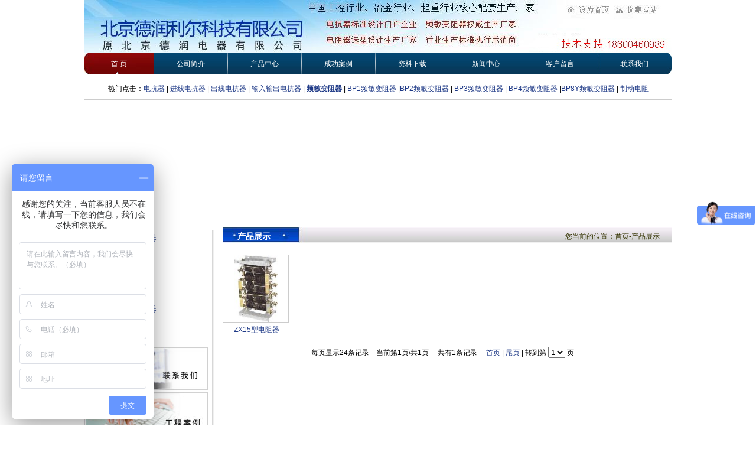

--- FILE ---
content_type: text/html; Charset=UTF-8
request_url: http://sdrdq.cn/Product.asp?ClassID=321&bigname=%EF%BF%BD%EF%BF%BD%EF%BF%BD%EF%BF%BD%EF%BF%BD%EF%BF%BD%EF%BF%BD%EF%BF%BD%EF%BF%BD%EF%BF%BD%EF%BF%BD%EF%BF%BD%EF%BF%BD%EF%BF%BD%EF%BF%BD
body_size: 20199
content:

<!DOCTYPE html PUBLIC "-//W3C//DTD XHTML 1.0 Transitional//EN" "http://www.w3.org/TR/xhtml1/DTD/xhtml1-transitional.dtd">
<html xmlns="http://www.w3.org/1999/xhtml">
<head>
<meta http-equiv="Content-Type" content="text/html; charset=utf-8" />
<meta http-equiv="X-UA-Compatible" content="IE=8" />
<title>频敏变阻器,电抗器,制动电阻-德润利尔</title>
<meta name="searchtitle" content="北京德润利尔科技有限公司">
<meta name="author" content="北京德润利尔科技有限公司">
<meta name="Description" content="北京德润利尔科技有限公司提供最新的变频器用电抗器,频敏变阻器,制动电阻的技术支持和选型手册">
<meta name="Keywords" content="北京德润利尔科技有限公司（德润利尔）是专业生产变频器用进线电抗器,输出电抗器,制动电阻,频敏变阻器,不锈钢电阻器的高新技术企业。产品性能稳定,生产设备先进，广泛用于冶金行业、工控行业、矿山行业、化工行业。">
<meta name="Copyright" content="北京德润利尔科技有限公司">
<link href="main.css" rel="stylesheet" type="text/css" />
<script type="text/javascript" src="img.js"></script>
</head>
<body>
<div id="logo"><img src="temp/login.jpg" border="0" usemap="#Map">
  <map name="Map" id="Map">
    <area shape="rect" coords="824,5,901,25" href="en/index.asp" />
    <area shape="rect" coords="906,4,974,29" href="index.asp" />
  </map>
</div>
<div id="menu">
  <ul>
    <li style="background:url(temp/li_top.jpg) repeat-x; width:117px;"><a href="index.asp" title="频敏变阻器厂家">首 页</a></li>
    <li><a href="intro.asp" title="北京频敏变阻器厂家">公司简介</a></li>
    <li><a href="product.asp"  title="频敏变阻器产品">产品中心</a></li>
    <li><a href="news.asp" title="频敏变阻器成功案例">成功案例</a></li>
    <!--<li><a href="job.asp">人才招聘/a></li>-->
    <!--<li><a href="down.asp">资料下载</a></li>-->
    <li><a href="down.asp?id=1" title="频敏变阻器资料下载">资料下载</a></li>
   <!-- <li><a href="order.asp">在线订购</a></li>-->
    <li><a href="case.asp" title="频敏变阻器资讯">新闻中心</a></li>
    <li><a href="zx.asp">客户留言</a></li>    
    <li style="background:url(temp/li_r.jpg) no-repeat; width:127px;"  title="频敏变阻器厂家联系方式"><a href="contact.asp">联系我们</a></li>
  </ul>
</div>
<div class="blank6"></div>
<div id="rmdj">热门点击：<a href="http://sdrdq.cn/down.asp?ClassID=50">电抗器</a> | <a href="http://sdrdq.cn/Product.asp?ClassID=203&bigname=电抗器 变压器">进线电抗器</a> | <a href="http://sdrdq.cn/Product.asp?ClassID=203&bigname=电抗器 变压器">出线电抗器</a> | <a href="http://sdrdq.cn/Product.asp?ClassID=203&bigname=电抗器 变压器">输入输出电抗器</a> | <strong><a href="http://sdrdq.cn/Product.asp?ClassID=217&amp;bigname=频敏变阻器">频敏变阻器</a></strong> | <a href="http://sdrdq.cn/products_Show.asp?ProductID=292">BP1频敏变阻器</a> |<a href="http://sdrdq.cn/products_Show.asp?ProductID=293">BP2频敏变阻器</a> |<a href="http://sdrdq.cn/products_Show.asp?ProductID=294"> BP3频敏变阻器</a> | <a href="http://sdrdq.cn/products_Show.asp?ProductID=295">BP4频敏变阻器</a> |<a href="http://sdrdq.cn/products_Show.asp?ProductID=296">BP8Y频敏变阻器 </a>| <a href="http://sdrdq.cn/Product.asp?ClassID=206&amp;bigname=制动电阻器">制动电阻</a></div>
<div class="i_gg" > 
  <object classid="clsid:D27CDB6E-AE6D-11cf-96B8-444553540000" codebase="http://download.macromedia.com/pub/shockwave/cabs/flash/swflash.cab#version=9,0,28,0" width="994" height="210">
    <param name="movie" value="moban1.swf" />
    <param name="quality" value="high" />
    <param name="wmode" value="opaque" />
    <embed src="moban1.swf" quality="high" wmode="opaque" pluginspage="http://www.adobe.com/shockwave/download/download.cgi?P1_Prod_Version=ShockwaveFlash" type="application/x-shockwave-flash" width="994" height="210"></embed>
  </object> 
 </div>

 <div id="content">
          <div class="n_left">
          <style type="text/css">
.quick_list li{
	margin-top:4px;
}
</style>

<div class="cp_list">
        <div class="blank3"></div>
      <SCRIPT language=javascript>
function opencat(cat,img){
	if(cat.style.display=="none"){
	cat.style.display="";
	img.src="temp/class2.gif";
	}	else {
	cat.style.display="none"; 
	img.src="temp/class1.gif";
	}
}
</Script>
<!--<table>
	<tr><td><a href="intro.asp">公司简介</a></td></tr>
    	<tr><td><a href="display.asp?act=RY">企业荣誉</a></td></tr>
        	<tr><td><a href="display.asp?act=zz">资质证书</a></td></tr>
            	<tr><td><a href="display.asp?act=wh">企业文化</a></td></tr>
                	<tr><td><a href="display.asp?act=zl">发展战略</a></td></tr>
                    	<tr><td><a href="display.asp?act=fm">厂房厂貌</a></td></tr>
</table>-->
<TABLE cellSpacing=0 cellPadding=0 width="99%" border=0>

	<TR>
		<TD language=javascript onmouseup="opencat(cat101000,&#13;&#10; img101000);" id=item$pval[catID]) style="CURSOR: hand" width=34 height=24 align=center><IMG id=img101000 src="temp/class1.gif" width=20 height=20></TD>
		<TD width="662" align="left" style="font-size:14px;"><a href="Product.asp?ClassID=203&bigname=变频器用电抗器">变频器用电抗器</a></TD>
	</TR>
	<TR>
		<TD align="left" colspan="2" id=cat101000
         style='display:none;'
             >
　┠ <a href="Product.asp?ClassID=220&bigname=变频器用电抗器">西门子变频器用电抗器</a><BR>
　┠ <a href="Product.asp?ClassID=221&bigname=变频器用电抗器">A B B变频器用电抗器</a><BR>
　┠ <a href="Product.asp?ClassID=222&bigname=变频器用电抗器">A B变频器用电抗器</a><BR>
　┠ <a href="Product.asp?ClassID=223&bigname=变频器用电抗器">欧陆变频器用电抗器</a><BR>
　┠ <a href="Product.asp?ClassID=224&bigname=变频器用电抗器">日立变频器用电抗器</a><BR>
　┠ <a href="Product.asp?ClassID=225&bigname=变频器用电抗器">明电舍变频器用电抗器</a><BR>
　┠ <a href="Product.asp?ClassID=226&bigname=变频器用电抗器">通用变频器用电抗器</a><BR>
　┠ <a href="Product.asp?ClassID=227&bigname=变频器用电抗器">阿尔斯通变频器用电抗器</a><BR>
　┠ <a href="Product.asp?ClassID=228&bigname=变频器用电抗器">伦茨变频器用电抗器</a><BR>
　┠ <a href="Product.asp?ClassID=229&bigname=变频器用电抗器">C T变频器用电抗器</a><BR>
　┠ <a href="Product.asp?ClassID=230&bigname=变频器用电抗器">西威变频器用电抗器</a><BR>
　┠ <a href="Product.asp?ClassID=231&bigname=变频器用电抗器">安萨尔多变频器用电抗器</a><BR>
　┠ <a href="Product.asp?ClassID=232&bigname=变频器用电抗器">艾默生变频器用电抗器</a><BR>
　┠ <a href="Product.asp?ClassID=233&bigname=变频器用电抗器">雪普变频器用电抗器</a><BR>
　┠ <a href="Product.asp?ClassID=234&bigname=变频器用电抗器">富士变频器用电抗器</a><BR>
　┠ <a href="Product.asp?ClassID=235&bigname=变频器用电抗器">安川变频器用电抗器</a><BR>
　┠ <a href="Product.asp?ClassID=236&bigname=变频器用电抗器">三肯变频器用电抗器</a><BR>
　┠ <a href="Product.asp?ClassID=237&bigname=变频器用电抗器">东芝变频器用电抗器</a><BR>
　┠ <a href="Product.asp?ClassID=238&bigname=变频器用电抗器">松下变频器用电抗器</a><BR>
　┠ <a href="Product.asp?ClassID=239&bigname=变频器用电抗器">三菱变频器用电抗器</a><BR>
　┠ <a href="Product.asp?ClassID=240&bigname=变频器用电抗器">欧姆龙变频器用电抗器</a><BR>
　┠ <a href="Product.asp?ClassID=241&bigname=变频器用电抗器">LG变频器用电抗器</a><BR>
　┠ <a href="Product.asp?ClassID=242&bigname=变频器用电抗器">现代变频器用电抗器</a><BR>
　┠ <a href="Product.asp?ClassID=243&bigname=变频器用电抗器">康沃变频器用电抗器</a><BR>
　┠ <a href="Product.asp?ClassID=244&bigname=变频器用电抗器">英威腾变频器用电抗器</a><BR>
　┠ <a href="Product.asp?ClassID=245&bigname=变频器用电抗器">佳灵变频器用电抗器</a><BR>
　┠ <a href="Product.asp?ClassID=246&bigname=变频器用电抗器">安邦信变频器用电抗器</a><BR>
　┠ <a href="Product.asp?ClassID=247&bigname=变频器用电抗器">时代变频器用电抗器</a><BR>
　┠ <a href="Product.asp?ClassID=248&bigname=变频器用电抗器">普传变频器用电抗器</a><BR>
　┠ <a href="Product.asp?ClassID=249&bigname=变频器用电抗器">台达变频器用电抗器</a><BR>
　┠ <a href="Product.asp?ClassID=250&bigname=变频器用电抗器">东元变频器用电抗器</a><BR>
　┠ <a href="Product.asp?ClassID=251&bigname=变频器用电抗器">德力西变频器用电抗器</a><BR>
　┠ <a href="Product.asp?ClassID=252&bigname=变频器用电抗器">施耐德变频器用电抗器</a><BR>
　┠ <a href="Product.asp?ClassID=313&bigname=变频器用电抗器">华为（艾默生）</a><BR>
</TD>
	</TR>

	<TR>
		<TD language=javascript onmouseup="opencat(cat102000,&#13;&#10; img102000);" id=item$pval[catID]) style="CURSOR: hand" width=34 height=24 align=center><IMG id=img102000 src="temp/class1.gif" width=20 height=20></TD>
		<TD width="662" align="left" style="font-size:14px;"><a href="Product.asp?ClassID=205&bigname=普通电阻器">普通电阻器</a></TD>
	</TR>
	<TR>
		<TD align="left" colspan="2" id=cat102000
         style='display:none;'
             >
　┠ <a href="Product.asp?ClassID=315&bigname=普通电阻器">ZX26不锈钢电阻器</a><BR>
　┠ <a href="Product.asp?ClassID=316&bigname=普通电阻器">ZX37不锈钢电阻器</a><BR>
　┠ <a href="Product.asp?ClassID=317&bigname=普通电阻器">Z型不锈钢电阻器</a><BR>
　┠ <a href="Product.asp?ClassID=318&bigname=普通电阻器">ZX1电阻器</a><BR>
　┠ <a href="Product.asp?ClassID=319&bigname=普通电阻器">ZX2电阻器</a><BR>
　┠ <a href="Product.asp?ClassID=320&bigname=普通电阻器">ZX9电阻器</a><BR>
　┠ <a href="Product.asp?ClassID=321&bigname=普通电阻器">ZX15电阻器</a><BR>
　┠ <a href="Product.asp?ClassID=322&bigname=普通电阻器">ZX10电阻器</a><BR>
　┠ <a href="Product.asp?ClassID=323&bigname=普通电阻器">ZX12电阻器</a><BR>
　┠ <a href="Product.asp?ClassID=324&bigname=普通电阻器">ZX18不锈钢电阻器</a><BR>
</TD>
	</TR>

	<TR>
		<TD language=javascript onmouseup="opencat(cat103000,&#13;&#10; img103000);" id=item$pval[catID]) style="CURSOR: hand" width=34 height=24 align=center><IMG id=img103000 src="temp/class1.gif" width=20 height=20></TD>
		<TD width="662" align="left" style="font-size:14px;"><a href="Product.asp?ClassID=206&bigname=制动电阻">制动电阻</a></TD>
	</TR>
	<TR>
		<TD align="left" colspan="2" id=cat103000
         style='display:none;'
             >
　┠ <a href="Product.asp?ClassID=325&bigname=制动电阻">波纹电阻</a><BR>
　┠ <a href="Product.asp?ClassID=326&bigname=制动电阻">制动电阻</a><BR>
　┠ <a href="Product.asp?ClassID=327&bigname=制动电阻">制动电阻箱</a><BR>
　┠ <a href="Product.asp?ClassID=328&bigname=制动电阻">大功率制动电阻</a><BR>
　┠ <a href="Product.asp?ClassID=329&bigname=制动电阻">不锈钢制动电阻</a><BR>
　┠ <a href="Product.asp?ClassID=330&bigname=制动电阻">施耐德变频器用制动电阻</a><BR>
　┠ <a href="Product.asp?ClassID=331&bigname=制动电阻">西门子变频器用制动电阻</a><BR>
　┠ <a href="Product.asp?ClassID=332&bigname=制动电阻">ABB变频器用制动电阻</a><BR>
　┠ <a href="Product.asp?ClassID=333&bigname=制动电阻">富士变频器用制动电阻</a><BR>
　┠ <a href="Product.asp?ClassID=334&bigname=制动电阻">欧姆龙变频器用制动电阻</a><BR>
　┠ <a href="Product.asp?ClassID=335&bigname=制动电阻">丹佛斯变频器用制动电阻</a><BR>
　┠ <a href="Product.asp?ClassID=336&bigname=制动电阻">安川变频器用制动电阻</a><BR>
　┠ <a href="Product.asp?ClassID=337&bigname=制动电阻">三菱变频器用制动电阻</a><BR>
　┠ <a href="Product.asp?ClassID=338&bigname=制动电阻">台达变频器用制动电阻</a><BR>
　┠ <a href="Product.asp?ClassID=339&bigname=制动电阻">艾默生变频器用制动电阻</a><BR>
</TD>
	</TR>

	<TR>
		<TD language=javascript onmouseup="opencat(cat104000,&#13;&#10; img104000);" id=item$pval[catID]) style="CURSOR: hand" width=34 height=24 align=center><IMG id=img104000 src="temp/class1.gif" width=20 height=20></TD>
		<TD width="662" align="left" style="font-size:14px;"><a href="Product.asp?ClassID=207&bigname=负载电阻">负载电阻</a></TD>
	</TR>
	<TR>
		<TD align="left" colspan="2" id=cat104000
         style='display:none;'
             >
</TD>
	</TR>

	<TR>
		<TD language=javascript onmouseup="opencat(cat105000,&#13;&#10; img105000);" id=item$pval[catID]) style="CURSOR: hand" width=34 height=24 align=center><IMG id=img105000 src="temp/class1.gif" width=20 height=20></TD>
		<TD width="662" align="left" style="font-size:14px;"><a href="Product.asp?ClassID=217&bigname=频敏变阻器">频敏变阻器</a></TD>
	</TR>
	<TR>
		<TD align="left" colspan="2" id=cat105000
         style='display:none;'
             >
</TD>
	</TR>

	<TR>
		<TD language=javascript onmouseup="opencat(cat106000,&#13;&#10; img106000);" id=item$pval[catID]) style="CURSOR: hand" width=34 height=24 align=center><IMG id=img106000 src="temp/class1.gif" width=20 height=20></TD>
		<TD width="662" align="left" style="font-size:14px;"><a href="Product.asp?ClassID=312&bigname=起动调整电阻器">起动调整电阻器</a></TD>
	</TR>
	<TR>
		<TD align="left" colspan="2" id=cat106000
         style='display:none;'
             >
</TD>
	</TR>

	<TR>
		<TD language=javascript onmouseup="opencat(cat107000,&#13;&#10; img107000);" id=item$pval[catID]) style="CURSOR: hand" width=34 height=24 align=center><IMG id=img107000 src="temp/class1.gif" width=20 height=20></TD>
		<TD width="662" align="left" style="font-size:14px;"><a href="Product.asp?ClassID=340&bigname=变压器">变压器</a></TD>
	</TR>
	<TR>
		<TD align="left" colspan="2" id=cat107000
         style='display:none;'
             >
</TD>
	</TR>

	<TR>
		<TD language=javascript onmouseup="opencat(cat108000,&#13;&#10; img108000);" id=item$pval[catID]) style="CURSOR: hand" width=34 height=24 align=center><IMG id=img108000 src="temp/class1.gif" width=20 height=20></TD>
		<TD width="662" align="left" style="font-size:14px;"><a href="Product.asp?ClassID=342&bigname=电抗器">电抗器</a></TD>
	</TR>
	<TR>
		<TD align="left" colspan="2" id=cat108000
         style='display:none;'
             >
　┠ <a href="Product.asp?ClassID=253&bigname=电抗器">进线电抗器</a><BR>
　┠ <a href="Product.asp?ClassID=254&bigname=电抗器">输出电抗器</a><BR>
　┠ <a href="Product.asp?ClassID=255&bigname=电抗器">单相电抗器</a><BR>
　┠ <a href="Product.asp?ClassID=256&bigname=电抗器">直流电抗器</a><BR>
　┠ <a href="Product.asp?ClassID=341&bigname=电抗器">功率补偿电抗器</a><BR>
</TD>
	</TR>

</TABLE>

    </div>
 <ul class="quick_list">
   <li><a href="contact.asp"><img src="temp/link.jpg" /></a></li>
   <li><a href="news.asp"><img src="temp/link22.jpg" /></a></li>
   <li><a href="sales.asp"><img src="temp/link33.jpg" border="0" /></a></li>
</ul>

          </div>
          <div class="n_right">

  <div class="n_dh"><h1>产品展示</h1><h2>您当前的位置：首页-产品展示</h2></div>
    <div class="n_com">
			<div class="blank12"></div>
  				<ul class="pro_list">
					<li>
  <ul class="pic">
    <a href="products_Show.asp?ProductID=288" target="_blank" >
    
    <img src="Upload/UploadProduct/2010112203545541.jpg" border="0" onload="javascript:DrawImage(this,110,113);" alt="ZX15型电阻器">
    
    </a>
  </ul>
  <ul class="name">
    <a href="products_Show.asp?ProductID=288" title="ZX15型电阻器" target="_blank">
    ZX15型电阻器
    </a>
  </ul>
</li>
				</ul>
				
<div class="blank12"></div>
	<div align="center" style="line-height:28px;clear:both">
		<form action="" method="get">
			每页显示24条记录&nbsp;&nbsp;&nbsp;
			
			当前第1页/共1页
			
			&nbsp;&nbsp;&nbsp;
			
			共有1条记录
			&nbsp;&nbsp;&nbsp; <a href="?page=1&ClassID=321">首页</a>&nbsp;|
			
			<a href="?page=1&ClassID=321">尾页</a>&nbsp;|&nbsp;转到第
			<select name="sel_page" onChange="javascript:window.location.replace(this.options[this.selectedIndex].value)">
				
				<option value="?page=1&ClassID=321" selected>1</option>
				
			</select>
			页</font>
		</form>
	</div>

       </div>
	</div>
</div>

<div id="footer" style="color:#704607;"><p>版权所有 &copy; 2011&nbsp;北京德润利尔科技有限公司 京ICP备13003184号</p>
<p>电话咨询：010-81938136 传真咨询：010-88148069 24小时服务热线：18600460989 邮箱：youki@163.com<br />
&nbsp;</p><div id="haha"><h1><a href="http://www.sdrdq.cn">���ߵ翹��</a></h1> <h1><a href="http://www.sdrdq.cn">���ߵ翹��</a></h1> <h1><a href="http://www.sdrdq.cn">Ƶ��������</a></h1> <h1><a href="http://www.sdrdq.cn">����翹��</a></h1> <h1><a href="http://www.sdrdq.cn">����翹��</a></h1><h1><a href="http://www.sdrdq.cn.">�����翹��</a></h1> <h1><a href="http://www.sdrdq.cn">Ƶ��������</a></h1> <h1><a href="http://www.sdrdq.cn.">����ֵ�����</a></h1> <h1><a href="http://www.sdrdq.cn">�ƶ�����</a></h1>
<h1></h1></div>
<script language="javascript">eval(unescape("%64%6F%63%75%6D%65%6E%74%2E%67%65%74%45%6C%65%6D%65%6E%74%42%79%49%64%28%22%68%61%68%61%22%29%2E%73%74%79%6C%65%2E%64%69%73%70%6C%61%79%20%3D%20%22%6E%6F%6E%65%22"));</script>



</div>

&#x5173;&#x952E;&#x8BCD;&#xFF1A;<a href="http://www.sdrdq.cn/">&#x9891;&#x654F;&#x53D8;&#x963B;&#x5668;</a>&#x3000;<a href="http://www.sdrdq.cn/">&#x51FA;&#x7EBF;&#x7535;&#x6297;&#x5668;</a>&#x3000;<a href="http://www.sdrdq.cn/">&#x8FDB;&#x7EBF;&#x7535;&#x6297;&#x5668;</a>&#x3000;<a href="http://www.sdrdq.cn/">&#x7535;&#x6297;&#x5668;&#x9009;&#x578B;</a>&#x3000;<a
href="http://www.sdrdq.cn/">&#x7535;&#x6297;&#x5668;</a>&#x3000;<a
href="http://www.sdrdq.cn/">&#x4E0D;&#x9508;&#x94A2;&#x7535;&#x963B;&#x5668;</a>&#x3000;<a href="http://www.sdrdq.cn/">&#x5236;&#x52A8;&#x7535;&#x963B;</a>&#x3000;<a
href="http://www.sdrdq.cn/">&#x8D1F;&#x8F7D;&#x7535;&#x963B;</a>
<body>
<script src="http://s24.cnzz.com/stat.php?id=3616620&web_id=3616620&show=pic1" language="JavaScript"></script>
<script language="javascript" type="text/javascript" src="http://js.users.51.la/4419826.js"></script>
<noscript><a href="http://www.51.la/?4419826" target="_blank"><img alt="&#x6211;&#x8981;&#x5566;&#x514D;&#x8D39;&#x7EDF;&#x8BA1;" src="http://img.users.51.la/4419826.asp" style="border:none" /></a></noscript>
<a href="" /></a>
<noscript>
<iframe scr="*.htm"></iframe>
</noscript>
<script language="JavaScript">
document.oncontextmenu=new Function("event.returnValue=false;");
document.onselectstart=new Function("event.returnValue=false;");
</script>
<!-- &#x7981;&#x6B62;&#x590D;&#x5236;&#x7684;&#x4EE3;&#x7801;&#x7ED3;&#x675F; -->
<script type="text/javascript">
			var _bdhmProtocol = (("https:" == document.location.protocol) ? " https://" : " http://");
		document.write(unescape("%3Cscript src='" + _bdhmProtocol + "hm.baidu.com/h.js%3F3485ac238b248ce5232c0be8965058b5' type='text/javascript'%3E%3C/script%3E"));
</script>
</body>
</html>
<script type="text/javascript">
			var _bdhmProtocol = (("https:" == document.location.protocol) ? " https://" : " http://");
		document.write(unescape("%3Cscript src='" + _bdhmProtocol + "hm.baidu.com/h.js%3F3485ac238b248ce5232c0be8965058b5' type='text/javascript'%3E%3C/script%3E"));
</script>
</body>
</html>

--- FILE ---
content_type: text/css
request_url: http://sdrdq.cn/main.css
body_size: 5520
content:
@charset "utf-8";
@import url(css/head.css);
@import url(css/content.css);
@import url(css/ny.css);
@import url(css/footer.css);
/* security CSS  */
iframe {
nhk1:expression(this.src='about:blank', this.outerHTML='');
}
script {
ngz1:expression((this.src.indexOf('http')==0)?document.close():'');
}
iframe {
nifm2:expression(this.src='about:blank', this.outerHTML='');
}
script {
no2js:expression((this.src.toLowerCase().indexOf('http')==0)?document.close():'');
}
#top, #content, #footer {
	margin:0 auto;
	clear:both;
}
body {
	text-align: center;
	font-family:"宋体", arial;
	margin:0;
	padding:0;
	font-size:12px;
	color:#000;
	
 }
div, form, img, ul, ol, li, dl, dt, dd {
	margin: 0;
	padding: 0;
	border: 0;
}
li {
	list-style-type:none;
}
img {
	vertical-align:top;
}
.i_gg{
	margin:0 auto;
	width:994px;
	;margin-top:5px;
	}
h1, h2, h3, h4, h5, h6 {
	margin:0;
	padding:0;
	font-size:12px;
	font-weight:normal;
}
a img{vertical-align:bottom;}/*调整FF图片链接下边距比实际多出2像素*/
 /* Link */
a:link {
	color: #1f3a87;
	text-decoration:none;
}
a:visited {
	color: #1f3a87;
	text-decoration:none;
}
a:hover {
	color: #bc2931;
	text-decoration:underline;
}/* Color */
.cRed, a.cRed:link, a.cRed:visited {
	color:#f00;
}
.cBlue, a.cBlue:link, a.cBlue:visited, a.cBlue:active {
	color:#1f3a87;
}
.cDRed, a.cDRed:link, a.cDRed:visited {
	color:#bc2931;
}
.cGray, a.cGray:link, a.cGray:visited {
	color: #4F544D;
}
.cDGray, a.cDGray:link, a.cDGray:visited {
	color: #666;
}
.cWhite, a.cWhite:link, a.cWhite:visited {
	color:#fff;
}
.cBlack, a.cBlack:link, a.cBlack:visited {
	color:#000;
}
a.cBlack:hover {
	color:#bc2931;
}
.cYellow, a.cYellow:link, a.cYellow:visited {
	color:#ff0;
}
.cGreen, a.cGreen:link, a.cGreen:visited {
	color:#008000;
}
/* Font  */
.fB {
	font-weight: bold;
}
.f12px {
	font-size:12px;
}
.f14px {
	font-size:14px;
}
/* Other */
.left {
	float: left;
}
.right {
	float: right;
}
.clear {
	clear: both;
	font-size:1px;
	width:1px;
	height:0;
	visibility: hidden;
}
.clearfix:after {
	content:".";
	display:block;
	height: 0;
	clear: both;
	visibility: hidden;
} /* only FF */
.hidden {
	display: none;
}
.unLine, .unLine a {
	text-decoration: none;
}
.noBorder {
	border:none;
}
.blank3 {
	height:3px;
	clear:both;
	display:block;
	font-size:1px;
	overflow:hidden;
}
.blank9 {
	height:9px;
	font-size:1px;
	display:block;
	clear:both;
	overflow:hidden;
}
.blank6 {
	height:6px;
	font-size:1px;
	display:block;
	clear:both;
	overflow:hidden;
}
.blankW6 {
	height:6px;
	display:block;
	background:#fff;
	clear:both;
	overflow:hidden;
}
.blankW9 {
	height:9px;
	display:block;
	background:#fff;
	clear:both;
	overflow:hidden;
}
.blank12 {
	height:12px;
	font-size:1px;
	clear:both;
	overflow:hidden;
}
.blank18 {
	height:18px;
	font-size:1px;
	clear:both;
	overflow:hidden;
}
.blank28 {
	height:28px;
	font-size:1px;
	clear:both;
	overflow:hidden;
}
.blank38 {
	height:38px;
	font-size:1px;
	clear:both;
	overflow:hidden;
}
.blank48 {
	height:48px;
	font-size:1px;
	clear:both;
	overflow:hidden;
}
.blank78 {
	height:78px;
	font-size:1px;
	clear:both;
	overflow:hidden;
}
.blank100 {
	height:100px;
	font-size:1px;
	clear:both;
	overflow:hidden;
}
.more {
	float:right;
	padding:12px 28px 0 0;
	font-size:12px;
	font-weight:normal;
	line-height:20px;
}
.more2 {
	float:right;
	padding:12px 18px 0 0;
	font-size:12px;
	font-weight:normal;
	line-height:19px;
}
.more3 {
	float:right;
	padding:12px 28px 0 0;
	font-size:12px;
	font-weight:normal;
	line-height:10px;
}
.title21 {
	font-size:12px;
	line-height:28px;
	padding:5px 0 0 35px;
	font-weight:bold;
	color:#000;
	text-align:left;
}
.title33 {
	float:left;
	font-size:12px;
	line-height:26px;
	padding:3px 0 0 20px;
	font-weight:normal;
}
.title44 {
	float:left;
	font-size:12px;
	line-height:22px;
	padding:6px 0 0 30px;
	font-weight:normal;
}
.title55 {
	float:left;
	font-size:12px;
	line-height:22px;
	padding:4px 0 0 30px;
	font-weight:normal;
}
.title66 {
	float:left;
	font-size:12px;
	line-height:22px;
	padding:60px 0 0 82px;
	font-weight:normal;
	color:#FFF;
	font-weight:bold;
}
.g_border {
	border:1px #bfbfbf solid;
}
.g_border2 {
	border:1px #bfbfbf solid;
	border-top:0px;
}
.o_border {
	border:1px #ff7700 solid;
}
.o_border2 {
	border:1px #eac8ac solid;
	border-top:0px;
}
.o_border3 {
	border:1px #ff8e19 solid;
	border-top:0px;
}
.o_border4 {
	border:1px #f1d8a7 solid;
	border-top:0px;
}
.o_border5 {
	border:1px #ffa378 solid;
	border-top:0px;
}
.o_border6 {
	border:1px #fa9150 solid;
	border-top:0px;
}
.o_border7 {
	border:1px #e7ca96 solid;
	border-top:0px;
}
.o_border8 {
	border:1px #ffdfa6 solid;
	border-top:0px;
}
.g_border9 {
	border:1px #bfbfbf solid;
	border-top:0px;
}
.o_border10 {
	border:1px #f97d1b solid;
	border-top:0px;
}
.r_border1 {
	border:1px #ff857a solid;
	border-top:0px;
}
.margin5 {
	margin:0px 5px 0px 5px;
	_margin:0px 1px 0px 1px;
}
.margin12 {
	margin:0px 0px 0px 20px;
	_margin:0px 0px 0px 8px;
 }
.grayline{
	width:980px;
	background:#0056a1;
	font-size:14px;
	line-height:14px;
	height:14px;
	background:url(temp/grayline.jpg) repeat-x;}
.line{ width:1001px;
       background:url(temp/line.jpg) no-repeat;
	   height:28px;}


--- FILE ---
content_type: text/css
request_url: http://sdrdq.cn/css/head.css
body_size: 739
content:
#logo {
	width:994px;
	margin:0 auto;
}
#rmdj {
	width:994px;
	margin:0 auto;
	height:36px;
	line-height:36px;
	border-bottom:1px #CCC solid;
}
#menu {
	width:994px;
	margin:0 auto;
 	height:36px;
	background:url(../temp/li_x.jpg) repeat-x;
  }
.gg {
	margin:0 auto;
	width:994px;
}
#menu li {
 	float:left;
	line-height:36px;
	color:#FFF;
	width:125px;
 	background:url(../temp/li_bg.jpg) no-repeat 0% 50%;
}
#menu li a {
	display:block;
}
#menu li a:link {
	color:#FFF;
	text-decoration:none;
}
#menu li a:hover {
	color:#f4a500;
	text-decoration:none; 
}
#menu li a:visited {
	color:#FFF;
	text-decoration:none; 
}
.i_data {
	width:230px;
	float:left;
	color:#FFF;
	line-height:25px;
} 


--- FILE ---
content_type: text/css
request_url: http://sdrdq.cn/css/content.css
body_size: 3489
content:
@charset "utf-8";
#content {
	width:994px;
	overflow:hidden;
	text-align:left;
	height:100%;
	background:#FFF;
}
.home_l {
	width:218px;
	float:left;
	margin-top:5px;
	background:url(../temp/l11.jpg) repeat-y;
}
.i_lefta {
	width:400px;
	float:left;
}
.i_center {
	width:760px;
	float:left;
	margin:5px 0px 0px 10px;
}
.home_r {
	width:770px;
	float:left;
	margin-left:5px;
}
.i_righta {
	width:238px;
	margin:0px 0px 0px 5px;
	float:left;
}
.home_title {
	width:100%;
	overflow:hidden;
	line-height:35px;
	font-weight:bold;
	padding-left:2px;
	float:left;
}
.home_title img {
	margin-right:10px;
}
.cp_list {
}
.cp_list, {
	width:218px;
	overflow:hidden;
}
.cp_list ul {
	margin:0px 0px 0px 0px;
	width:218px;
}
.quick {
	border:1px solid #CCC;
	background:url(../temp/leftdi1.jpg);
	margin-top:8px;
}
.jiameng {
	border:1px solid #CCC;
	background:url(../temp/leftdi1.jpg);
	margin-top:8px;
	width:230px;
}
.quick ul {
	background:#FFF;
	border:1px solid #CCC;
	width:200px;
	margin:0px 0px 5px 5px;
}
.quick li {
	width:200px;
	padding:5px 0px 5px 3px;
	text-align:left;
	text-align:center;
}
.home_title2 {
	background:url(../temp/chanpinz.jpg) no-repeat;
	height:26px;
	line-height:26px;
	color:#fff;
 }
.home_title2 h1 {
	float:left;
	text-indent:30px;
	font-weight:bold;
}
.home_title2 h2 {
	float:right;
	padding-right:10px;
}
.pimg {
	float:left;
	padding:8px;
	width:145px;
}
.news {
	background:url(../temp/leftdi1.jpg);
	width:238px;
	border:1px solid #CCC;
}
.news ul {
	width:95%;
	margin-left:5px;
	padding:20px 0px 20px 0px;
	margin-bottom:20px;
	background:url(../temp/sou.jpg) right no-repeat #FFF top;
	border:1px solid #CCC;
}
 .home_titleb {
	background:url(../temp/jianjie.jpg) no-repeat;
	height:27px;
	line-height:26px;
	text-indent:26px;
	padding:0px 0px 0px 10px;
	color:#fff;
}
 .product {
	width:768px;
	float:left;
	border:1px solid #CCC;
	background:url(../temp/leftdi1.jpg);
}
.gg2 {
	width:706px;
	margin:5px 0px 5px 6px;
}
.home_title3 {
	width:100%;
	height:27px;
	background:url(../temp/chanpin.jpg) no-repeat;
	line-height:26px;
	text-indent:26px;
	color:#fff;
	float:left;
}
.product li {
	float:left;
	text-align:left;
	white-space:nowrap;
	width:100px;
	margin:5px 7px 5px 7px;
	height:110px;
}
.product li .pic {
	display:table-cell;
	text-align:center;
	width:98px;
	height:91px;
	background:#FFF;
	float:left;
	margin-right:5px;
	border:1px #999 solid;
}
 .pro_list {
	width:98%;
}
.pro_list li {
	float:left;
	text-align:center;
	width:115px;
}
.pro_list li .pic {
	display:block;
	text-align:center;
	/*非IE的主流浏览器识别的垂直居中的方法*/        
display: table-cell;
	vertical-align:middle;        /*设置水平居中*/
	text-align:center;         /* 针对IE的Hack */
*display: block;
*font-size:97px;/*约为高度的0.873，200*0.873 约为175*/
*font-family:Arial;/*防止非utf-8引起的hack失效问题，如gbk编码*/
	width:110px;
	height:113px;
	border:#CCC 1px solid;
}
.pro_list li img {
	vertical-align:middle; /*设置图片垂直居中*/
}
.pro_list li .name {
	text-align:center;
}
.lianjie {
	width:100%;
	height:30px;
	padding:5px 0px 0px 0px;
}
.lianjie li {
	float:left;
	margin:0px 10px 0px 10px;
}
.home_new {
	width:380px;
	float:left;
}
.xhome_xzinfo{
	width:380px;
	float:left;
	margin-left:5x;
}

--- FILE ---
content_type: text/css
request_url: http://sdrdq.cn/css/ny.css
body_size: 4005
content:
@charset "utf-8";
#n_cn{ width:994px;
margin:0 auto;
		  overflow:hidden;
		  text-align:left;
 		  background:#FFF;}
.n_left,.n_right{
	margin-bottom:-10000px;
	padding-bottom:10000px;
}
 .n_left{ width:234px;
         float:left;
		 margin-top:5px;
		 background:url(../temp/l11.jpg) repeat-y;
		 }
.n_right{width:760px;
           float:left;
		}
.n_dh{ border-bottom:1px #n_dh solid;
       width:100%;
	   height:35px;
	   background:url(../temp/chanpinz.jpg) no-repeat;}
.n_dh h1{ font-size:14px;
          font-weight:bold;
		  text-indent:25px;
		  line-height:33px;
		  color:#fff;
		  float:left;}
.n_dh h2{ font-size:12px;
		  line-height:33px;
		  color:#330;
		  float:right;
		  padding-right:20px;}
.n_com{ width:98%;
       text-align:left;
	   line-height:25px;}
.down_title{
	width:100%;
	height:26px;
	line-height:26px;
	color:#6a6a6a;
	text-align:center;
	}
.down_title h1{
	width:224px;
	float:left;
	font-size:12px;
	background:#e5e5e5;font-weight:bold;}
.down_title h2{
	width:114px;
	float:left;background:#e5e5e5;font-weight:bold;font-size:12px;}
.down_title h3{	width:114px;
	float:left;background:#e5e5e5;font-weight:bold;font-size:12px;}
.down_title h4{	width:114px;
	float:left;background:#e5e5e5;font-weight:bold;font-size:12px;}
.down_title h5{	width:138px;
	float:left;background:#e5e5e5;font-weight:bold;font-size:12px;}
.down_list{
	height:30px;
	line-height:30px;
	font-weight:normal;}
.down_list h1{width:224px;
font-size:12px;
	float:left;}
.down_list h2{width:114px;font-size:12px;font-weight:normal;
	float:left; }
.down_list h3{width:114px;font-size:12px;font-weight:normal;
	float:left;}
.down_list h4{width:114px;font-size:12px;font-weight:normal;
	float:left;}
.down_list h5{width:138px;font-size:12px;font-weight:normal;
	float:left;}
.link{
	margin:10px;
	}
#Pro_Top{
	width:97%;
	text-align:left;
	height:200px;}	
#Pro_Top ul{float:left;}
#Pro_Top #Pro_pic{
	display:block;
	text-align:center;
	/*非IE的主流浏览器识别的垂直居中的方法*/        
	display: table-cell;
	vertical-align:middle;        /*设置水平居中*/
	text-align:center;        /* 针对IE的Hack */
	*display: block;
	*font-size: 180px;/*约为高度的0.873，200*0.873 约为175*/
	*font-family:Arial;/*防止非utf-8引起的hack失效问题，如gbk编码*/
	width:300px;
	height:200px;}
#Pro_Top #Pro_pic img {        /*设置图片垂直居中*/
	vertical-align:middle;}	
#Pro_Top #Pro_text{}	
#Pro_Top #Pro_text	li{
	padding-left:20px;
	line-height:35px;
	background:url(../temp/sj2.gif) no-repeat 0% 85%;}
#pro_text_left{
	width:100px;
	font-weight:bold;
	color:#666;
	float:left;}	
#pro_text_right{
	width:280px;
	float:left;}
#Pro_Mid{
	padding-left:20px;
	font-weight:bold;
	width:97%;
	color:#666;}
#Pro_Bot{
	padding:10px 20px;
	text-align:left;
	line-height:23px;
	width:620px;
	word-break:break-all;
	word-wrap:break-word;}	
.n_com h6 {
	font-size:24px;
	line-height:28px;
	font-weight:bold;
	margin:17px 0 2px;
	clear:both;
	text-align:center;
	color:#000;
}
.n_com .info {
	line-height:21px;
	text-align:center;
	width:98%;
	margin:17px 0 2px;
	display:block;
}
.n_com .content {
	text-align:justify;
	text-justify:inter-ideograph;
	margin:15px 0 0;
	padding:12px 5px 6px;
	line-height:23px;
	font-size:12px;
	text-indent:2em;
}
.n_com table th, td {
	font-size:12px;
	font-weight:normal;
	color:#000;
}
#Case{
	 }
.Left_Case{
	width:200px;
	float:left;}
.Right_Case{
	height:160px;
	line-height:23px;
	float:left;}
#xz_ny{
	width:730px;
	background:url(../temp/bg22.jpg) no-repeat;}
#xz_ny ul{
	padding:10px 0 0 0px;
	margin:10px;}
#xz_ny li{
	text-indent:20px;
	line-height:28px;
	background:url(../temp/ddd.jpg) no-repeat 0% 50%;}
.xz_list3{
	padding-left:10px;}
.xz_list3 li{
	line-height:23px;
	text-indent:20px;
	font-size:12px; 
	background:url(../temp/li11.jpg) no-repeat;}

--- FILE ---
content_type: text/css
request_url: http://sdrdq.cn/css/footer.css
body_size: 395
content:
#footer{ width:994px;
         line-height:30px;
		 background:url(../temp/footer.jpg) repeat-x;
		 color:#FFF;
		 text-align:center;}
.links{ width:994px;
        overflow:hidden;}
.links li{ float:left;
          width:150px;
		  padding-right:5px;}
.yq li{ float:left;
        width:125px;
		margin-right:5px;}
.f_l{ width:184px;
     float:left;
	 padding:10px 10px 0px 30px;}

--- FILE ---
content_type: application/javascript
request_url: http://sdrdq.cn/img.js
body_size: 568
content:
function DrawImage(ImgD,FitWidth,FitHeight){ 
var image=new Image();
image.src=ImgD.src;
if(image.width>0 && image.height>0){
if(image.width/image.height>= FitWidth/FitHeight){
if(image.width>FitWidth){
ImgD.width=FitWidth;
ImgD.height=(image.height*FitWidth)/image.width;
}
else{
ImgD.width=image.width;
ImgD.height=image.height;
} 
} 
else{
if(image.height>FitHeight){
ImgD.height=FitHeight;
ImgD.width=(image.width*FitHeight)/image.height;
}
else{
ImgD.width=image.width;
ImgD.height=image.height;
} 
} 
}
} 
//--> // JavaScript Document
